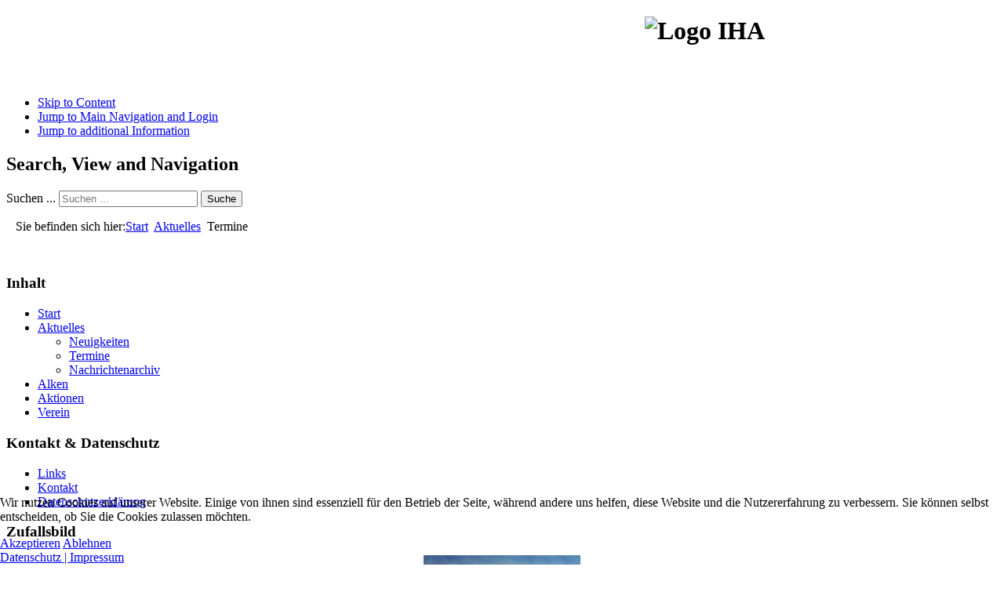

--- FILE ---
content_type: text/html; charset=utf-8
request_url: https://historisches-alken.de/aktuelle-iha-infos/iha-termine/year.listevents/2021/10/13/49
body_size: 8752
content:
<?xml version="1.0" encoding="utf-8"?><!DOCTYPE html PUBLIC "-//W3C//DTD XHTML 1.0 Transitional//EN" "http://www.w3.org/TR/xhtml1/DTD/xhtml1-transitional.dtd">
<html xmlns="http://www.w3.org/1999/xhtml" xml:lang="de-de" lang="de-de" dir="ltr" >

<head>
<script type="text/javascript">  (function(){ function blockCookies(disableCookies, disableLocal, disableSession){ if(disableCookies == 1){ if(!document.__defineGetter__){ Object.defineProperty(document, 'cookie',{ get: function(){ return ''; }, set: function(){ return true;} }); }else{ var oldSetter = document.__lookupSetter__('cookie'); if(oldSetter) { Object.defineProperty(document, 'cookie', { get: function(){ return ''; }, set: function(v){ if(v.match(/reDimCookieHint\=/) || v.match(/e68e769bd79f2af0caa6501613059c0f\=/)) { oldSetter.call(document, v); } return true; } }); } } var cookies = document.cookie.split(';'); for (var i = 0; i < cookies.length; i++) { var cookie = cookies[i]; var pos = cookie.indexOf('='); var name = ''; if(pos > -1){ name = cookie.substr(0, pos); }else{ name = cookie; } if(name.match(/reDimCookieHint/)) { document.cookie = name + '=; expires=Thu, 01 Jan 1970 00:00:00 GMT'; } } } if(disableLocal == 1){ window.localStorage.clear(); window.localStorage.__proto__ = Object.create(window.Storage.prototype); window.localStorage.__proto__.setItem = function(){ return undefined; }; } if(disableSession == 1){ window.sessionStorage.clear(); window.sessionStorage.__proto__ = Object.create(window.Storage.prototype); window.sessionStorage.__proto__.setItem = function(){ return undefined; }; } } blockCookies(1,1,1); }()); </script>


	<base href="https://historisches-alken.de/aktuelle-iha-infos/iha-termine/year.listevents/2021/10/13/49" />
	<meta http-equiv="content-type" content="text/html; charset=utf-8" />
	<meta name="keywords" content="Alken, Geschichte, Historie, Interessengemeinschaft Historisches Alken e.V., Stadtmauer, Stolpersteine, Robert Allmers, Burg Thurant, Burg Thurandt" />
	<meta name="robots" content="noindex,nofollow" />
	<meta name="description" content="Internetauftritt der Interessengemeinschaft Historisches Alken e.V. zur Aufarbeitung der Geschicte von Alken" />
	<meta name="generator" content="Joomla! - Open Source Content Management" />
	<title>Termine</title>
	<link href="https://historisches-alken.de/index.php?option=com_jevents&amp;task=modlatest.rss&amp;format=feed&amp;type=rss&amp;Itemid=62&amp;modid=0" rel="alternate" type="application/rss+xml" title="RSS 2.0" />
	<link href="https://historisches-alken.de/index.php?option=com_jevents&amp;task=modlatest.rss&amp;format=feed&amp;type=atom&amp;Itemid=62&amp;modid=0" rel="alternate" type="application/atom+xml" title="Atom 1.0" />
	<link href="/templates/beez/favicon.ico" rel="shortcut icon" type="image/vnd.microsoft.icon" />
	<link href="/media/com_jevents/css/bootstrap.css" rel="stylesheet" type="text/css" />
	<link href="/media/com_jevents/css/bootstrap-responsive.css" rel="stylesheet" type="text/css" />
	<link href="/components/com_jevents/assets/css/eventsadmin.css?3.4.57" rel="stylesheet" type="text/css" />
	<link href="/components/com_jevents/views/geraint/assets/css/events_css.css?3.4.57" rel="stylesheet" type="text/css" />
	<link href="/plugins/system/jce/css/content.css?badb4208be409b1335b815dde676300e" rel="stylesheet" type="text/css" />
	<link href="/components/com_jevents/views/default/assets/css/modstyle.css?3.4.57" rel="stylesheet" type="text/css" />
	<link href="https://historisches-alken.de/media/joomgallery/css/joom_settings.css" rel="stylesheet" type="text/css" />
	<link href="https://historisches-alken.de/media/joomgallery/css/joomgallery.css" rel="stylesheet" type="text/css" />
	<link href="https://historisches-alken.de/media/mod_joomimg/css/mod_joomimg.css" rel="stylesheet" type="text/css" />
	<link href="/plugins/system/cookiehint/css/style1.css?d82773a8f8dd2c081bcc4876110bc7d2" rel="stylesheet" type="text/css" />
	<style type="text/css">

#goog-gt-tt {display:none !important;}
.goog-te-banner-frame {display:none !important;}
.goog-te-menu-value:hover {text-decoration:none !important;}
body {top:0 !important;}
#google_translate_element2 {display:none!important;}

        .switcher {font-family:Arial;font-size:10pt;text-align:left;cursor:pointer;overflow:hidden;width:163px;line-height:17px;}
        .switcher a {text-decoration:none;display:block;font-size:10pt;-webkit-box-sizing:content-box;-moz-box-sizing:content-box;box-sizing:content-box;}
        .switcher a img {vertical-align:middle;display:inline;border:0;padding:0;margin:0;opacity:0.8;}
        .switcher a:hover img {opacity:1;}
        .switcher .selected {background:#FFFFFF url(/modules/mod_gtranslate/tmpl/lang/switcher.png) repeat-x;position:relative;z-index:9999;}
        .switcher .selected a {border:1px solid #CCCCCC;background:url(/modules/mod_gtranslate/tmpl/lang/arrow_down.png) 146px center no-repeat;color:#666666;padding:3px 5px;width:151px;}
        .switcher .selected a.open {background-image:url(/modules/mod_gtranslate/tmpl/lang/arrow_up.png)}
        .switcher .selected a:hover {background:#F0F0F0 url(/modules/mod_gtranslate/tmpl/lang/arrow_down.png) 146px center no-repeat;}
        .switcher .option {position:relative;z-index:9998;border-left:1px solid #CCCCCC;border-right:1px solid #CCCCCC;border-bottom:1px solid #CCCCCC;background-color:#EEEEEE;display:none;width:161px;max-height:198px;-webkit-box-sizing:content-box;-moz-box-sizing:content-box;box-sizing:content-box;overflow-y:auto;overflow-x:hidden;}
        .switcher .option a {color:#000;padding:3px 5px;}
        .switcher .option a:hover {background:#FFC;}
        .switcher .option a.selected {background:#FFC;}
        #selected_lang_name {float: none;}
        .l_name {float: none !important;margin: 0;}
        .switcher .option::-webkit-scrollbar-track{-webkit-box-shadow:inset 0 0 3px rgba(0,0,0,0.3);border-radius:5px;background-color:#F5F5F5;}
        .switcher .option::-webkit-scrollbar {width:5px;}
        .switcher .option::-webkit-scrollbar-thumb {border-radius:5px;-webkit-box-shadow: inset 0 0 3px rgba(0,0,0,.3);background-color:#888;}
    .joomimg95_imgct {
width:100% !important;
float:left;
}
.joomimg95_img {
display:block;
text-align:center!important;
vertical-align:top!important;
}
.joomimg95_txt {
clear:both;text-align:center!important;
vertical-align:top!important;
}
div.mod_search27 input[type="search"]{ width:auto; }#redim-cookiehint-bottom {position: fixed; z-index: 99999; left: 0px; right: 0px; bottom: 0px; top: auto !important;}
	</style>
	<script type="application/json" class="joomla-script-options new">{"csrf.token":"31985c41cb5e5bcf36f99a4e5daaede2","system.paths":{"root":"","base":""}}</script>
	<script src="/media/system/js/core.js?d82773a8f8dd2c081bcc4876110bc7d2" type="text/javascript"></script>
	<script src="/media/jui/js/jquery.min.js?d82773a8f8dd2c081bcc4876110bc7d2" type="text/javascript"></script>
	<script src="/media/jui/js/jquery-noconflict.js?d82773a8f8dd2c081bcc4876110bc7d2" type="text/javascript"></script>
	<script src="/media/jui/js/jquery-migrate.min.js?d82773a8f8dd2c081bcc4876110bc7d2" type="text/javascript"></script>
	<script src="/media/jui/js/bootstrap.min.js?d82773a8f8dd2c081bcc4876110bc7d2" type="text/javascript"></script>
	<script src="/components/com_jevents/assets/js/jQnc.js?3.4.57" type="text/javascript"></script>
	<script src="/modules/mod_jevents_cal/tmpl/default/assets/js/calnav.js?3.4.57" type="text/javascript"></script>
	<!--[if lt IE 9]><script src="/media/system/js/html5fallback.js?d82773a8f8dd2c081bcc4876110bc7d2" type="text/javascript"></script><![endif]-->
	<script type="text/javascript">
checkJQ();
        jQuery(document).ready(function() {
            jQuery('.switcher .selected').click(function() {jQuery('.switcher .option a img').each(function() {if(!jQuery(this)[0].hasAttribute('src'))jQuery(this).attr('src', jQuery(this).attr('data-gt-lazy-src'))});if(!(jQuery('.switcher .option').is(':visible'))) {jQuery('.switcher .option').stop(true,true).delay(100).slideDown(500);jQuery('.switcher .selected a').toggleClass('open')}});
            jQuery('.switcher .option').bind('mousewheel', function(e) {var options = jQuery('.switcher .option');if(options.is(':visible'))options.scrollTop(options.scrollTop() - e.originalEvent.wheelDelta);return false;});
            jQuery('body').not('.switcher').click(function(e) {if(jQuery('.switcher .option').is(':visible') && e.target != jQuery('.switcher .option').get(0)) {jQuery('.switcher .option').stop(true,true).delay(100).slideUp(500);jQuery('.switcher .selected a').toggleClass('open')}});
        });
    jQuery(document).ready(function() {if(GTranslateGetCurrentLang() != null){var lang_html = jQuery('div.switcher div.option').find('img[alt="'+GTranslateGetCurrentLang()+'"]').parent().html();if(typeof lang_html != 'undefined')jQuery('div.switcher div.selected a').html(lang_html.replace('data-gt-lazy-', ''));}});
	</script>

	<link rel="stylesheet" href="/templates/beez/css/template.css" type="text/css" />
	<link rel="stylesheet" href="/templates/beez/css/position.css" type="text/css" media="screen,projection" />
	<link rel="stylesheet" href="/templates/beez/css/layout.css" type="text/css" media="screen,projection" />
	<link rel="stylesheet" href="/templates/beez/css/print.css" type="text/css" media="Print" />
	<link rel="stylesheet" href="/templates/beez/css/general.css" type="text/css" />
	<link rel="icon" href="/templates/beez/images/favicon.ico" type="image/x-icon" />
	<link rel="shortcut icon" href="/templates/beez/images/favicon.ico" type="image/x-icon" />

		<!--[if lte IE 6]>
		<link href="/templates/beez/css/ieonly.css" rel="stylesheet" type="text/css" />
	<![endif]-->
	<!--[if IE 7]>
		<link href="/templates/beez/css/ie7only.css" rel="stylesheet" type="text/css" />
	<![endif]-->
	<script type="text/javascript" src="/templates/beez/javascript/md_stylechanger.js"></script>
</head>
<body>
	<div id="all">
		<div id="header">
			<h1 id="logo">
			   	</span>
				<img src="/templates/beez/images/iha-logo-textlinks.gif" border="0" align="right" alt="Logo IHA" width="450" height="79" />
				<br clear="all" />
				<span class="header1"></span>
			</h1>

			<ul>
				<li><a href="#content" class="u2">Skip to Content</a></li>
				<li><a href="#mainmenu" class="u2">Jump to Main Navigation and Login</a></li>
				<li><a href="#additional" class="u2">Jump to additional Information</a></li>
			</ul>

			<h2 class="unseen">
				Search, View and Navigation			</h2>

			
			<div class="search mod_search27">
	<form action="/aktuelle-iha-infos/iha-termine/month.calendar/2026/01/31/-" method="post" class="form-inline" role="search">
		<label for="mod-search-searchword27" class="element-invisible">Suchen ...</label> <input name="searchword" id="mod-search-searchword27" maxlength="200"  class="inputbox search-query input-medium" type="search" size="20" placeholder="Suchen ..." /> <button class="button btn btn-primary" onclick="this.form.searchword.focus();">Suche</button>		<input type="hidden" name="task" value="search" />
		<input type="hidden" name="option" value="com_search" />
		<input type="hidden" name="Itemid" value="62" />
	</form>
</div>


			<div id="breadcrumbs">
				<p>
					
<div class="breadcrumbs">
&nbsp;&nbsp;&nbsp;Sie befinden sich hier:<a href="/" class="pathway">Start</a> <img src="/media/system/images/arrow.png" alt="" /> <a href="/aktuelle-iha-infos" class="pathway">Aktuelles</a> <img src="/media/system/images/arrow.png" alt="" /> <span>Termine</span></div>

				</p>
			</div>



			<div class="wrap">&nbsp;</div>
		</div><!-- end header -->

		<div id="contentarea2">
			<a name="mainmenu"></a>
			<div id="left">
						<div class="moduletable_menu">
							<h3>Inhalt</h3>
						<ul class="nav menu mod-list">
<li class="item-67 default"><a href="/" >Start</a></li><li class="item-53 active deeper parent"><a href="/aktuelle-iha-infos" >Aktuelles</a><ul class="nav-child unstyled small"><li class="item-71"><a href="/aktuelle-iha-infos/iha-neuigkeiten" >Neuigkeiten</a></li><li class="item-62 current active"><a href="/aktuelle-iha-infos/iha-termine/month.calendar/2026/01/31/-" >Termine</a></li><li class="item-72"><a href="/aktuelle-iha-infos/iha-alte-nachrichten" >Nachrichtenarchiv</a></li></ul></li><li class="item-57 parent"><a href="/alken" >Alken</a></li><li class="item-54 parent"><a href="/iha-aktionen" >Aktionen</a></li><li class="item-56 parent"><a href="/iha" >Verein</a></li></ul>
		</div>
			<div class="moduletable_menu">
							<h3>Kontakt & Datenschutz</h3>
						<ul class="nav menu mod-list">
<li class="item-60"><a href="/links-auf-andere-webseiten" >Links</a></li><li class="item-69 parent"><a href="/iha-kontakt" >Kontakt</a></li><li class="item-298"><a href="/iha-datenschutzerklaerung" >Datenschutzerklärung</a></li></ul>
		</div>
			<div class="moduletable">
							<h3>Zufallsbild</h3>
						<div class="joomimg95_main">
  <div class="joomimg_row">

    <div class="joomimg95_imgct">
      <div class="joomimg95_img">
  <a href="/alken/bildergalerie-alken/bildergalerie-alken-allgemein" >    <img src="/alken/bildergalerie-alken/image?view=image&amp;format=raw&amp;type=img&amp;id=64" style="height:167px;width:200px;"  alt="Alken, Ansicht im 16. Jh." title="Alken, Ansicht im 16. Jh." />  </a></div>
    </div>
  </div>
  <div class="joomimg_clr"></div>
</div>
		</div>
	
			</div><!-- left -->

			<a name="content"></a>
			<div id="wrapper">
			<div id="main2">
				<div class="error">
					<div id="system-message-container">
	</div>

				</div>
					<!-- Event Calendar and Lists Powered by JEvents //-->
	<div id="jevents">
<div class="contentpaneopen jeventpage  jevbootstrap" id="jevents_header">
		
			<h2 class="contentheading" >Terminkalender</h2>
			<ul class="actions">
				<li class="print-icon">
			<a href="javascript:void(0);" rel="nofollow" onclick="window.open('/aktuelle-iha-infos/iha-termine/year.listevents/2021/10/13/49?pop=1&amp;tmpl=component', 'win2', 'status=no,toolbar=no,scrollbars=yes,titlebar=no,menubar=no,resizable=yes,width=600,height=600,directories=no,location=no');" title="Drucken">
				<span class="icon-print"> </span>
			</a>
			</li> 		<li class="email-icon">
			<a href="javascript:void(0);" rel="nofollow" onclick="javascript:window.open('/component/mailto/?tmpl=component&amp;link=9b426a74694bf0464dccf3c7287144c5d98c653c','emailwin','width=400,height=350,menubar=yes,resizable=yes'); return false;" title="EMAIL">
				<span class="icon-envelope"> </span>
			</a>
		</li>
				</ul>
	</div>
<div class="contentpaneopen  jeventpage  jevbootstrap" id="jevents_body">
<div class='jev_pretoolbar'></div>    	<div class="ev_navigation">
    		<table  >
    			<tr align="center" valign="top">
    	    		    	<td width="10" align="center" valign="middle"><a href="/aktuelle-iha-infos/iha-termine/year.listevents/2020/10/13/49" title="Vorheriges Jahr"><img border='0' src='https://historisches-alken.de/components/com_jevents/views/geraint/assets/images/gg_green.gif' alt='Vorheriges Jahr'/></a>
</td>
				<td class="iconic_td" align="center" valign="middle">
    		<div id="ev_icon_yearly" class="nav_bar_cal"><a href="/aktuelle-iha-infos/iha-termine/year.listevents/2021/10/13/49" title="Nach Jahr"> 
    			<img src="https://historisches-alken.de/components/com_jevents/views/geraint/assets/images/transp.gif" alt="Nach Jahr"/></a>
    		</div>
        </td>
            	<td class="iconic_td" align="center" valign="middle">
    		<div id="ev_icon_monthly" class="nav_bar_cal" ><a href="/aktuelle-iha-infos/iha-termine/month.calendar/2021/10/13/49" title="Nach Monat">
    			<img src="https://historisches-alken.de/components/com_jevents/views/geraint/assets/images/transp.gif" alt="Nach Monat"/></a>
    		</div>
        </td>
        		<td class="iconic_td" align="center" valign="middle">
			<div id="ev_icon_weekly" class="nav_bar_cal"><a href="/aktuelle-iha-infos/iha-termine/week.listevents/2021/10/13/49" title="Nach Woche">
			<img src="https://historisches-alken.de/components/com_jevents/views/geraint/assets/images/transp.gif" alt="Nach Woche"/></a>
			</div>
        </td>
        		<td class="iconic_td" align="center" valign="middle">
			<div id="ev_icon_daily" class="nav_bar_cal" ><a href="/aktuelle-iha-infos/iha-termine/day.listevents/2026/01/31/49" title="Heute"><img src="https://historisches-alken.de/components/com_jevents/views/geraint/assets/images/transp.gif" alt="Nach Tag"/></a>
			</div>
        </td>
        		<td class="iconic_td" align="center" valign="middle">
			<div id="ev_icon_search" class="nav_bar_cal"><a href="/aktuelle-iha-infos/iha-termine/search.form/2021/10/13/49" title="Suche"><img src="https://historisches-alken.de/components/com_jevents/views/geraint/assets/images/transp.gif" alt="Suche"/></a>
			</div>
        </td>                
        		<td class="iconic_td" align="center" valign="middle">
			<div id="ev_icon_jumpto" class="nav_bar_cal"><a href="#" onclick="if (jevjq('#jumpto').hasClass('jev_none')) {jevjq('#jumpto').removeClass('jev_none');} else {jevjq('#jumpto').addClass('jev_none')};return false;" title="Zu Monat"><img src="https://historisches-alken.de/components/com_jevents/views/geraint/assets/images/transp.gif" alt="Zu Monat"/></a>
			</div>
        </td>                
            	<td width="10" align="center" valign="middle"></td>
		                </tr>
    			<tr class="icon_labels" align="center" valign="top">
    					        		<td colspan="1"></td>
	        		    				<td>Nach Jahr</td>    				<td>Nach Monat</td>    				<td>Nach Woche</td>    				<td>Heute</td>    				<td>Suche</td>    				<td>Zu Monat</td>    					        		<td colspan="1"></td>
	        		                </tr>
                		<tr align="center" valign="top">
				    	<td colspan="10" align="center" valign="top">
	    		    	<div id="jumpto"  class="jev_none">
			<form name="BarNav" action="/aktuelle-iha-infos/iha-termine/month.calendar/2026/01/31/-" method="get">
				<input type="hidden" name="option" value="com_jevents" />
				<input type="hidden" name="task" value="month.calendar" />
				<input type="hidden" name="catids" value="49"/><select id="month" name="month" class="fs10px">
	<option value="01">Januar</option>
	<option value="02">Februar</option>
	<option value="03">M&auml;rz</option>
	<option value="04">April</option>
	<option value="05">Mai</option>
	<option value="06">Juni</option>
	<option value="07">Juli</option>
	<option value="08">August</option>
	<option value="09">September</option>
	<option value="10" selected="selected">Oktober</option>
	<option value="11">November</option>
	<option value="12">Dezember</option>
</select>
<select id="year" name="year" class="fs10px">
</select>
				<button onclick="submit(this.form)">Zu Monat</button>
				<input type="hidden" name="Itemid" value="62" />
			</form>
			</div>
			</td>
	    </tr>
		            </table>
        </div>
		<div id='cal_title'>Termine für</div>
<table align="center" width="90%" cellspacing="0" cellpadding="0" class="ev_table">
    <tr valign="top">
        <td colspan="2"  align="center" class="cal_td_daysnames">
           <!-- <div class="cal_daysnames"> -->
            2021            <!-- </div> -->
        </td>
    </tr>
</table><br />
	<div class="jev_pagination">
	<form action="/aktuelle-iha-infos/iha-termine/year.listevents/2021/10/31/49" method="post" name="adminForm" id="adminForm">
	<label class="sr-only" for="limit">Pagination List Limit</label>
<div class="pagination pagination-toolbar clearfix" style="text-align: center;">

			<div class="limit pull-right">
			Anzeige #<select id="limit" name="limit" class="inputbox input-mini" size="1" onchange="this.form.submit()">
	<option value="5">5</option>
	<option value="10" selected="selected">10</option>
	<option value="15">15</option>
	<option value="20">20</option>
	<option value="25">25</option>
	<option value="30">30</option>
	<option value="50">50</option>
	<option value="100">100</option>
	<option value="0">Alle</option>
</select>
		</div>
	
	
			<input type="hidden" name="limitstart" value="0" />
	
</div>
	</form>
	</div>
	</div>
</div> <!-- close #jevents //-->

			</div><!-- end main or main2 -->

						<div id="right">

				<a name="additional"></a>
				<h2 class="unseen">
					Additional Information				</h2>

				
				
				
						<div class="moduletable">
							<h3>Seite übersetzen</h3>
						

<script type="text/javascript">
/* <![CDATA[ */
function GTranslateGetCurrentLang() {var keyValue = document.cookie.match('(^|;) ?googtrans=([^;]*)(;|$)');return keyValue ? keyValue[2].split('/')[2] : null;}
function GTranslateFireEvent(element,event){try{if(document.createEventObject){var evt=document.createEventObject();element.fireEvent('on'+event,evt)}else{var evt=document.createEvent('HTMLEvents');evt.initEvent(event,true,true);element.dispatchEvent(evt)}}catch(e){}}
function doGTranslate(lang_pair){if(lang_pair.value)lang_pair=lang_pair.value;if(lang_pair=='')return;var lang=lang_pair.split('|')[1];if(GTranslateGetCurrentLang() == null && lang == lang_pair.split('|')[0])return;var teCombo;var sel=document.getElementsByTagName('select');for(var i=0;i<sel.length;i++)if(sel[i].className=='goog-te-combo')teCombo=sel[i];if(document.getElementById('google_translate_element2')==null||document.getElementById('google_translate_element2').innerHTML.length==0||teCombo.length==0||teCombo.innerHTML.length==0){setTimeout(function(){doGTranslate(lang_pair)},500)}else{teCombo.value=lang;GTranslateFireEvent(teCombo,'change');GTranslateFireEvent(teCombo,'change')}}
/* ]]> */
</script>
<div id="google_translate_element2"></div>
<script type="text/javascript">function googleTranslateElementInit2() {new google.translate.TranslateElement({pageLanguage: 'de', autoDisplay: false}, 'google_translate_element2');}</script>
<script type="text/javascript" src="//translate.google.com/translate_a/element.js?cb=googleTranslateElementInit2"></script>

<div class="switcher notranslate"><div class="selected"><a href="#" onclick="return false;"><img src="/modules/mod_gtranslate/tmpl/lang/16/de.png" height="16" width="16" alt="German" /> German</a></div><div class="option"><a href="#" onclick="doGTranslate('de|de');jQuery('div.switcher div.selected a').html(jQuery(this).html());return false;" title="German" class="nturl  selected"><img data-gt-lazy-src="/modules/mod_gtranslate/tmpl/lang/16/de.png" height="16" width="16" alt="de" /> German</a><a href="#" onclick="doGTranslate('de|hr');jQuery('div.switcher div.selected a').html(jQuery(this).html());return false;" title="Croatian" class="nturl "><img data-gt-lazy-src="/modules/mod_gtranslate/tmpl/lang/16/hr.png" height="16" width="16" alt="hr" /> Croatian</a><a href="#" onclick="doGTranslate('de|da');jQuery('div.switcher div.selected a').html(jQuery(this).html());return false;" title="Danish" class="nturl "><img data-gt-lazy-src="/modules/mod_gtranslate/tmpl/lang/16/da.png" height="16" width="16" alt="da" /> Danish</a><a href="#" onclick="doGTranslate('de|nl');jQuery('div.switcher div.selected a').html(jQuery(this).html());return false;" title="Dutch" class="nturl "><img data-gt-lazy-src="/modules/mod_gtranslate/tmpl/lang/16/nl.png" height="16" width="16" alt="nl" /> Dutch</a><a href="#" onclick="doGTranslate('de|en');jQuery('div.switcher div.selected a').html(jQuery(this).html());return false;" title="English" class="nturl "><img data-gt-lazy-src="/modules/mod_gtranslate/tmpl/lang/16/en.png" height="16" width="16" alt="en" /> English</a><a href="#" onclick="doGTranslate('de|fr');jQuery('div.switcher div.selected a').html(jQuery(this).html());return false;" title="French" class="nturl "><img data-gt-lazy-src="/modules/mod_gtranslate/tmpl/lang/16/fr.png" height="16" width="16" alt="fr" /> French</a><a href="#" onclick="doGTranslate('de|el');jQuery('div.switcher div.selected a').html(jQuery(this).html());return false;" title="Greek" class="nturl "><img data-gt-lazy-src="/modules/mod_gtranslate/tmpl/lang/16/el.png" height="16" width="16" alt="el" /> Greek</a><a href="#" onclick="doGTranslate('de|it');jQuery('div.switcher div.selected a').html(jQuery(this).html());return false;" title="Italian" class="nturl "><img data-gt-lazy-src="/modules/mod_gtranslate/tmpl/lang/16/it.png" height="16" width="16" alt="it" /> Italian</a><a href="#" onclick="doGTranslate('de|no');jQuery('div.switcher div.selected a').html(jQuery(this).html());return false;" title="Norwegian" class="nturl "><img data-gt-lazy-src="/modules/mod_gtranslate/tmpl/lang/16/no.png" height="16" width="16" alt="no" /> Norwegian</a><a href="#" onclick="doGTranslate('de|pl');jQuery('div.switcher div.selected a').html(jQuery(this).html());return false;" title="Polish" class="nturl "><img data-gt-lazy-src="/modules/mod_gtranslate/tmpl/lang/16/pl.png" height="16" width="16" alt="pl" /> Polish</a><a href="#" onclick="doGTranslate('de|pt');jQuery('div.switcher div.selected a').html(jQuery(this).html());return false;" title="Portuguese" class="nturl "><img data-gt-lazy-src="/modules/mod_gtranslate/tmpl/lang/16/pt.png" height="16" width="16" alt="pt" /> Portuguese</a><a href="#" onclick="doGTranslate('de|es');jQuery('div.switcher div.selected a').html(jQuery(this).html());return false;" title="Spanish" class="nturl "><img data-gt-lazy-src="/modules/mod_gtranslate/tmpl/lang/16/es.png" height="16" width="16" alt="es" /> Spanish</a><a href="#" onclick="doGTranslate('de|sv');jQuery('div.switcher div.selected a').html(jQuery(this).html());return false;" title="Swedish" class="nturl "><img data-gt-lazy-src="/modules/mod_gtranslate/tmpl/lang/16/sv.png" height="16" width="16" alt="sv" /> Swedish</a><a href="#" onclick="doGTranslate('de|tr');jQuery('div.switcher div.selected a').html(jQuery(this).html());return false;" title="Turkish" class="nturl "><img data-gt-lazy-src="/modules/mod_gtranslate/tmpl/lang/16/tr.png" height="16" width="16" alt="tr" /> Turkish</a><a href="#" onclick="doGTranslate('de|uk');jQuery('div.switcher div.selected a').html(jQuery(this).html());return false;" title="Ukrainian" class="nturl "><img data-gt-lazy-src="/modules/mod_gtranslate/tmpl/lang/16/uk.png" height="16" width="16" alt="uk" /> Ukrainian</a></div></div>		</div>
			<div class="moduletable">
							<h3>Neuigkeiten</h3>
						<div class="newsflash">
					<h4 class="newsflash-title">
			<a href="/aktuelle-iha-infos/iha-neuigkeiten/155-die-iha-lebt-neuer-artikel-zur-dunkelsmuehle">
			Die IHA lebt - neuer Artikel zur "Dunkelsmühle"		</a>
		</h4>


	

	<p>Trotz Corona und langer Pause existiert die Interessengemeinschaft Historisches Alken ;-! Dies zeigt ein neuer Text über die Geschichte der&nbsp;"Dunkelsmühle" im Alkener Bachtal.</p>


	<a class="readmore" href="/aktuelle-iha-infos/iha-neuigkeiten/155-die-iha-lebt-neuer-artikel-zur-dunkelsmuehle">Weiterlesen ...</a>					<h4 class="newsflash-title">
			<a href="/aktuelle-iha-infos/iha-neuigkeiten/153-info-iha-datenschutz">
			IHA-Datenschutzerklärung online		</a>
		</h4>


	

	<p>&nbsp;Mit Inkrafttreten der Europäischen Datenschutz-Grundverordnung am 24. Mai 2016 sind deren Bestimmungen natürlich auch auf der IHA-Webseite umzusetzen.</p>


	<a class="readmore" href="/aktuelle-iha-infos/iha-neuigkeiten/153-info-iha-datenschutz">Weiterlesen ...</a>					<h4 class="newsflash-title">
			<a href="/aktuelle-iha-infos/iha-neuigkeiten/150-einladung-jahreshauptversammlung-2017">
			Einladung zur Jahreshauptversammlung		</a>
		</h4>


	

	<p>Am Samstag, den 11. Februar 2017 findet ab 18 Uhr die Jahreshauptversammlung der Interessengemeinschaft Historisches Alken e.V. in der Fallerport statt.

	<a class="readmore" href="/aktuelle-iha-infos/iha-neuigkeiten/150-einladung-jahreshauptversammlung-2017">Weiterlesen ...</a>					<h4 class="newsflash-title">
			<a href="/aktuelle-iha-infos/iha-neuigkeiten/149-einladung-jahreshauptversammlung-2015">
			Einladung zur Jahreshauptversammlung 		</a>
		</h4>


	

	<p>&nbsp;Am Freitag, den 30 Januar 2015 findet ab 19 Uhr die Jahreshauptversammlung der Interessengemeinschaft Historisches Alken e.V. in der Fallerport statt.</p>


	<a class="readmore" href="/aktuelle-iha-infos/iha-neuigkeiten/149-einladung-jahreshauptversammlung-2015">Weiterlesen ...</a>	</div>
		</div>
			<div class="moduletable">
							<h3>Terminübersicht</h3>
						<div style="margin:0px;padding:0px;border-width:0px;"><span id='testspan88' style='display:none'></span>

<table style="width:140px;" cellpadding="0" cellspacing="0" align="center" class="mod_events_monthyear" >
<tr >
<td><div class="mod_events_link" onmousedown="callNavigation('https://historisches-alken.de/index.php?option=com_jevents&amp;task=modcal.ajax&amp;day=1&amp;month=01&amp;year=2025&amp;modid=88&amp;tmpl=component&amp;catids=49');" ontouchstart="callNavigation('https://historisches-alken.de/index.php?option=com_jevents&amp;task=modcal.ajax&amp;day=1&amp;month=01&amp;year=2025&amp;modid=88&amp;tmpl=component&amp;catids=49');">&laquo;</div>
</td><td><div class="mod_events_link" onmousedown="callNavigation('https://historisches-alken.de/index.php?option=com_jevents&amp;task=modcal.ajax&amp;day=1&amp;month=12&amp;year=2025&amp;modid=88&amp;tmpl=component&amp;catids=49');" ontouchstart="callNavigation('https://historisches-alken.de/index.php?option=com_jevents&amp;task=modcal.ajax&amp;day=1&amp;month=12&amp;year=2025&amp;modid=88&amp;tmpl=component&amp;catids=49');">&lt;</div>
</td><td align="center"><a href="/aktuelle-iha-infos/iha-termine/month.calendar/2026/01/31/49" class = "mod_events_link" title = "Zum Kalender - Aktueller Monat">Januar</a> <a href="/aktuelle-iha-infos/iha-termine/year.listevents/2026/01/31/49" class = "mod_events_link" title = "Zum Kalender - Aktuelles Jahr">2026</a> </td><td><div class="mod_events_link" onmousedown="callNavigation('https://historisches-alken.de/index.php?option=com_jevents&amp;task=modcal.ajax&amp;day=1&amp;month=02&amp;year=2026&amp;modid=88&amp;tmpl=component&amp;catids=49');" ontouchstart="callNavigation('https://historisches-alken.de/index.php?option=com_jevents&amp;task=modcal.ajax&amp;day=1&amp;month=02&amp;year=2026&amp;modid=88&amp;tmpl=component&amp;catids=49');">&gt;</div>
</td><td><div class="mod_events_link" onmousedown="callNavigation('https://historisches-alken.de/index.php?option=com_jevents&amp;task=modcal.ajax&amp;day=1&amp;month=01&amp;year=2027&amp;modid=88&amp;tmpl=component&amp;catids=49');" ontouchstart="callNavigation('https://historisches-alken.de/index.php?option=com_jevents&amp;task=modcal.ajax&amp;day=1&amp;month=01&amp;year=2027&amp;modid=88&amp;tmpl=component&amp;catids=49');">&raquo;</div>
</td></tr>
</table>
<table style="width:140px;height:;" align="center" class="mod_events_table" cellspacing="0" cellpadding="2" >
<tr class="mod_events_dayname">
<td class="mod_events_td_dayname">Mo</td>
<td class="mod_events_td_dayname">Di</td>
<td class="mod_events_td_dayname">Mi</td>
<td class="mod_events_td_dayname">Do</td>
<td class="mod_events_td_dayname">Fr</td>
<td class="mod_events_td_dayname"><span class="saturday">Sa</span></td>
<td class="mod_events_td_dayname"><span class="sunday">So</span></td>
</tr>
<tr>
<td class="mod_events_td_dayoutofmonth">29</td>
<td class="mod_events_td_dayoutofmonth">30</td>
<td class="mod_events_td_dayoutofmonth">31</td>
<td class='mod_events_td_daynoevents'>
<a href="/aktuelle-iha-infos/iha-termine/day.listevents/2026/01/01/49" class = "mod_events_daylink" title = "Zum Kalender - Aktueller Tag">1</a></td>
<td class='mod_events_td_daynoevents'>
<a href="/aktuelle-iha-infos/iha-termine/day.listevents/2026/01/02/49" class = "mod_events_daylink" title = "Zum Kalender - Aktueller Tag">2</a></td>
<td class='mod_events_td_daynoevents'>
<a href="/aktuelle-iha-infos/iha-termine/day.listevents/2026/01/03/49" class = "mod_events_daylink" title = "Zum Kalender - Aktueller Tag">3</a></td>
<td class='mod_events_td_daynoevents'>
<a href="/aktuelle-iha-infos/iha-termine/day.listevents/2026/01/04/49" class = "mod_events_daylink" title = "Zum Kalender - Aktueller Tag">4</a></td>
</tr>
<tr>
<td class='mod_events_td_daynoevents'>
<a href="/aktuelle-iha-infos/iha-termine/day.listevents/2026/01/05/49" class = "mod_events_daylink" title = "Zum Kalender - Aktueller Tag">5</a></td>
<td class='mod_events_td_daynoevents'>
<a href="/aktuelle-iha-infos/iha-termine/day.listevents/2026/01/06/49" class = "mod_events_daylink" title = "Zum Kalender - Aktueller Tag">6</a></td>
<td class='mod_events_td_daynoevents'>
<a href="/aktuelle-iha-infos/iha-termine/day.listevents/2026/01/07/49" class = "mod_events_daylink" title = "Zum Kalender - Aktueller Tag">7</a></td>
<td class='mod_events_td_daynoevents'>
<a href="/aktuelle-iha-infos/iha-termine/day.listevents/2026/01/08/49" class = "mod_events_daylink" title = "Zum Kalender - Aktueller Tag">8</a></td>
<td class='mod_events_td_daynoevents'>
<a href="/aktuelle-iha-infos/iha-termine/day.listevents/2026/01/09/49" class = "mod_events_daylink" title = "Zum Kalender - Aktueller Tag">9</a></td>
<td class='mod_events_td_daynoevents'>
<a href="/aktuelle-iha-infos/iha-termine/day.listevents/2026/01/10/49" class = "mod_events_daylink" title = "Zum Kalender - Aktueller Tag">10</a></td>
<td class='mod_events_td_daynoevents'>
<a href="/aktuelle-iha-infos/iha-termine/day.listevents/2026/01/11/49" class = "mod_events_daylink" title = "Zum Kalender - Aktueller Tag">11</a></td>
</tr>
<tr>
<td class='mod_events_td_daynoevents'>
<a href="/aktuelle-iha-infos/iha-termine/day.listevents/2026/01/12/49" class = "mod_events_daylink" title = "Zum Kalender - Aktueller Tag">12</a></td>
<td class='mod_events_td_daynoevents'>
<a href="/aktuelle-iha-infos/iha-termine/day.listevents/2026/01/13/49" class = "mod_events_daylink" title = "Zum Kalender - Aktueller Tag">13</a></td>
<td class='mod_events_td_daynoevents'>
<a href="/aktuelle-iha-infos/iha-termine/day.listevents/2026/01/14/49" class = "mod_events_daylink" title = "Zum Kalender - Aktueller Tag">14</a></td>
<td class='mod_events_td_daynoevents'>
<a href="/aktuelle-iha-infos/iha-termine/day.listevents/2026/01/15/49" class = "mod_events_daylink" title = "Zum Kalender - Aktueller Tag">15</a></td>
<td class='mod_events_td_daynoevents'>
<a href="/aktuelle-iha-infos/iha-termine/day.listevents/2026/01/16/49" class = "mod_events_daylink" title = "Zum Kalender - Aktueller Tag">16</a></td>
<td class='mod_events_td_daynoevents'>
<a href="/aktuelle-iha-infos/iha-termine/day.listevents/2026/01/17/49" class = "mod_events_daylink" title = "Zum Kalender - Aktueller Tag">17</a></td>
<td class='mod_events_td_daynoevents'>
<a href="/aktuelle-iha-infos/iha-termine/day.listevents/2026/01/18/49" class = "mod_events_daylink" title = "Zum Kalender - Aktueller Tag">18</a></td>
</tr>
<tr>
<td class='mod_events_td_daynoevents'>
<a href="/aktuelle-iha-infos/iha-termine/day.listevents/2026/01/19/49" class = "mod_events_daylink" title = "Zum Kalender - Aktueller Tag">19</a></td>
<td class='mod_events_td_daynoevents'>
<a href="/aktuelle-iha-infos/iha-termine/day.listevents/2026/01/20/49" class = "mod_events_daylink" title = "Zum Kalender - Aktueller Tag">20</a></td>
<td class='mod_events_td_daynoevents'>
<a href="/aktuelle-iha-infos/iha-termine/day.listevents/2026/01/21/49" class = "mod_events_daylink" title = "Zum Kalender - Aktueller Tag">21</a></td>
<td class='mod_events_td_daynoevents'>
<a href="/aktuelle-iha-infos/iha-termine/day.listevents/2026/01/22/49" class = "mod_events_daylink" title = "Zum Kalender - Aktueller Tag">22</a></td>
<td class='mod_events_td_daynoevents'>
<a href="/aktuelle-iha-infos/iha-termine/day.listevents/2026/01/23/49" class = "mod_events_daylink" title = "Zum Kalender - Aktueller Tag">23</a></td>
<td class='mod_events_td_daynoevents'>
<a href="/aktuelle-iha-infos/iha-termine/day.listevents/2026/01/24/49" class = "mod_events_daylink" title = "Zum Kalender - Aktueller Tag">24</a></td>
<td class='mod_events_td_daynoevents'>
<a href="/aktuelle-iha-infos/iha-termine/day.listevents/2026/01/25/49" class = "mod_events_daylink" title = "Zum Kalender - Aktueller Tag">25</a></td>
</tr>
<tr>
<td class='mod_events_td_daynoevents'>
<a href="/aktuelle-iha-infos/iha-termine/day.listevents/2026/01/26/49" class = "mod_events_daylink" title = "Zum Kalender - Aktueller Tag">26</a></td>
<td class='mod_events_td_daynoevents'>
<a href="/aktuelle-iha-infos/iha-termine/day.listevents/2026/01/27/49" class = "mod_events_daylink" title = "Zum Kalender - Aktueller Tag">27</a></td>
<td class='mod_events_td_daynoevents'>
<a href="/aktuelle-iha-infos/iha-termine/day.listevents/2026/01/28/49" class = "mod_events_daylink" title = "Zum Kalender - Aktueller Tag">28</a></td>
<td class='mod_events_td_daynoevents'>
<a href="/aktuelle-iha-infos/iha-termine/day.listevents/2026/01/29/49" class = "mod_events_daylink" title = "Zum Kalender - Aktueller Tag">29</a></td>
<td class='mod_events_td_daynoevents'>
<a href="/aktuelle-iha-infos/iha-termine/day.listevents/2026/01/30/49" class = "mod_events_daylink" title = "Zum Kalender - Aktueller Tag">30</a></td>
<td class='mod_events_td_todaynoevents'>
<a href="/aktuelle-iha-infos/iha-termine/day.listevents/2026/01/31/49" class = "mod_events_daylink" title = "Zum Kalender - Aktueller Tag">31</a></td>
<td class="mod_events_td_dayoutofmonth">1</td>
</tr>
</table>
<script style='text/javascript'>xyz=1;linkprevious = 'https://historisches-alken.de/index.php?option=com_jevents&amp;task=modcal.ajax&amp;day=1&amp;month=12&amp;year=2025&amp;modid=88&amp;tmpl=component&amp;catids=49';
linknext = 'https://historisches-alken.de/index.php?option=$com_jevents&amp;task=modcal.ajax&amp;day=1&amp;month=2&amp;year=2026&amp;modid=88&amp;tmpl=component&amp;catids=49';
zyx=1;</script></div>		</div>
	

			</div><!-- right -->
			
			<div class="wrap"></div>
			</div><!-- wrapper -->

			<div id="footer">
 
 				<p class="syndicate">
 					
 				</p>

				<p>
					&copy; IHA 2023 | <a href="/iha-kontakt/impressum" target="_self">Impressum</a> | <a href="/alken/sitemap" target="_self">Seiten&uuml;bersicht</a>  
				</p>


				<div class="wrap"></div>
			</div><!-- footer -->
		</div><!-- contentarea -->
	</div><!-- all -->

	


<div id="redim-cookiehint-bottom">   <div id="redim-cookiehint">     <div class="cookiecontent">   <p>Wir nutzen Cookies auf unserer Website. Einige von ihnen sind essenziell für den Betrieb der Seite, während andere uns helfen, diese Website und die Nutzererfahrung zu verbessern. Sie können selbst entscheiden, ob Sie die Cookies zulassen möchten.</p>    </div>     <div class="cookiebuttons">        <a id="cookiehintsubmit" onclick="return cookiehintsubmit(this);" href="https://historisches-alken.de/aktuelle-iha-infos/iha-termine/year.listevents/2021/10/13/49?rCH=2"         class="btn">Akzeptieren</a>           <a id="cookiehintsubmitno" onclick="return cookiehintsubmitno(this);" href="https://historisches-alken.de/aktuelle-iha-infos/iha-termine/year.listevents/2021/10/13/49?rCH=-2"           class="btn">Ablehnen</a>          <div class="text-center" id="cookiehintinfo">                <a target="_self" href="/iha-datenschutzerklaerung">Datenschutz | </a>                                <a target="_self" href="/iha-kontakt/impressum">Impressum</a>            </div>      </div>     <div class="clr"></div>   </div> </div>  <script type="text/javascript">        document.addEventListener("DOMContentLoaded", function(event) {         if (!navigator.cookieEnabled){           document.getElementById('redim-cookiehint-bottom').remove();         }       });        function cookiehintfadeOut(el) {         el.style.opacity = 1;         (function fade() {           if ((el.style.opacity -= .1) < 0) {             el.style.display = "none";           } else {             requestAnimationFrame(fade);           }         })();       }         function cookiehintsubmit(obj) {         document.cookie = 'reDimCookieHint=1; expires=Sun, 31 Jan 2027 23:59:59 GMT;57; path=/';         cookiehintfadeOut(document.getElementById('redim-cookiehint-bottom'));         return true;       }        function cookiehintsubmitno(obj) {         document.cookie = 'reDimCookieHint=-1; expires=0; path=/';         cookiehintfadeOut(document.getElementById('redim-cookiehint-bottom'));         return true;       }  </script>  
</body>
</html>